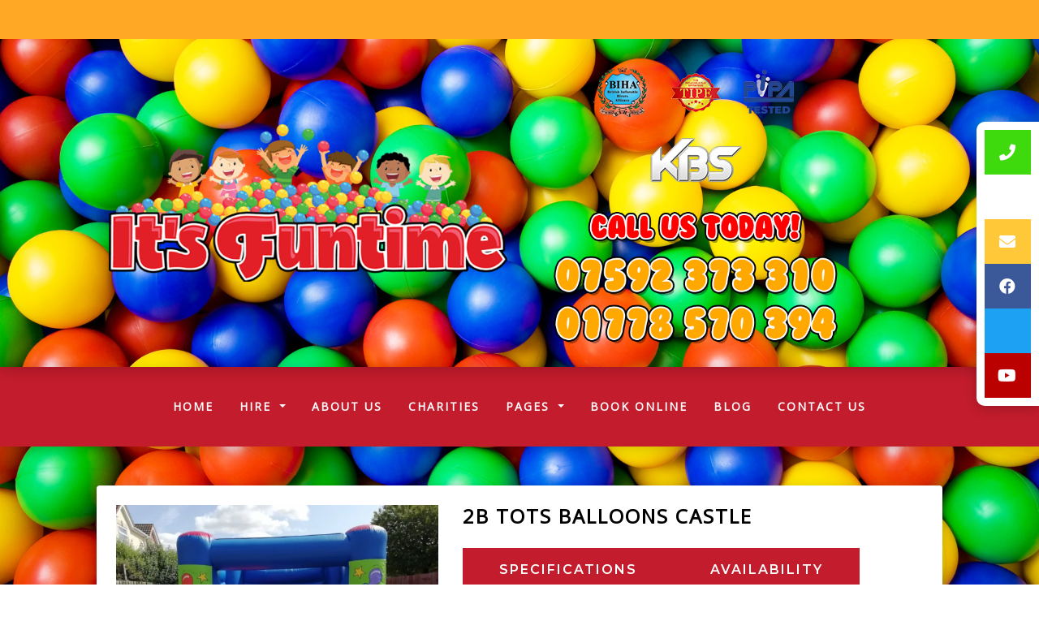

--- FILE ---
content_type: text/html; charset=UTF-8
request_url: https://www.itsfuntime.co.uk/products/2b-tots-balloons-castle.php
body_size: 7210
content:
<!doctype html> <!--[if lt IE 7]>      <html class="no-js lt-ie9 lt-ie8 lt-ie7" lang=""> <![endif]--> <!--[if IE 7]>         <html class="no-js lt-ie9 lt-ie8" lang=""> <![endif]--> <!--[if IE 8]>         <html class="no-js lt-ie9" lang=""> <![endif]--> <!--[if gt IE 8]><!--> <html class="no-js" lang="en"> <!--<![endif]--> <head> <meta charset="utf-8"> <meta name="viewport" content="width=device-width, initial-scale=1"> <meta name="description" content="Bouncy Castle Peterborough - Balloons Small Bouncy Castle for hire in Peterborough, Bourne and Spalding."> <meta name="author" content="Its Funtime"> <link rel="canonical" href="https://www.itsfuntime.co.uk/products/2b-tots-balloons-castle.php" /> <title>Bouncy Castle Peterborough - Balloons Small Bouncy Castle - Its Fun Time</title> <link rel="dns-prefetch" href="//res.cloudinary.com"> <link rel="preconnect" href="//fonts.googleapis.com"> <link rel="preconnect" href="//fonts.gstatic.com" crossorigin> <link rel="shortcut icon" type="image/x-icon" href="/images/logo.png"> <link rel="stylesheet" href="//res.cloudinary.com/kbs/raw/upload/source/tem_001.min.css"> <link rel="stylesheet" href="/assets/css/custom.css?v=697111e52f94c"> <link rel="stylesheet" href="//shared.kbsystems.co.uk/libs/signature/signature.css"> <script src="//shared.kbsystems.co.uk/libs/fontawesome/js/all.min.js"></script> <meta property="og:type" content="website" /> <meta property="og:locale" content="en_GB" /> <meta property="og:site_name" content="Its Funtime" /> <meta property="og:title" content="Bouncy Castle Peterborough - Balloons Small Bouncy Castle" /> <meta property="og:description" content="Bouncy Castle Peterborough - Balloons Small Bouncy Castle for hire in Peterborough, Bourne and Spalding." /> <meta property="og:url" content="https://www.itsfuntime.co.uk/products/2b-tots-balloons-castle.php" /> <meta property="og:image" content="https://res.cloudinary.com/kbs/image/upload/dibm4ndfb959c9qr35zz.webp" /> <meta property="og:image:alt" content="https://www.itsfuntime.co.uk/images/uploaded/logo.jpg" /> <meta property="twitter:card" content="summary_large_image" /> <meta property="twitter:site" content="https://twitter.com/funtime_bourne" /> <meta property="twitter:creator" content="https://twitter.com/funtime_bourne" /> <meta property="twitter:title" content="Bouncy Castle Peterborough - Balloons Small Bouncy Castle" /> <meta property="twitter:description" content="Bouncy Castle Peterborough - Balloons Small Bouncy Castle for hire in Peterborough, Bourne and Spalding." /> <meta property="twitter:image" content="https://res.cloudinary.com/kbs/image/upload/dibm4ndfb959c9qr35zz.webp" /> <meta property="twitter:image:alt" content="https://www.itsfuntime.co.uk/images/uploaded/logo.jpg" /> <script type="application/ld+json">{"@context":"http:\/\/schema.org","@type":"Product","name":"2b Tots Balloons Castle","url":"https:\/\/www.itsfuntime.co.uk\/products\/2b-tots-balloons-castle.php","description":"Bouncy Castle Peterborough - Balloons Small Bouncy Castle for hire in Peterborough, Bourne and Spalding.","image":"https:\/\/res.cloudinary.com\/kbs\/image\/upload\/dibm4ndfb959c9qr35zz.webp","offers":{"@type":"Offer","url":"https:\/\/www.itsfuntime.co.uk\/products\/2b-tots-balloons-castle.php","priceCurrency":"GBP","price":"90.00","availability":"https:\/\/schema.org\/InStock"}}</script> <script>         
        window.dataLayer = window.dataLayer || [];
        function gtag() { 
            dataLayer.push(arguments);
        }
        gtag('consent', 'default', {
        'ad_storage': 'denied',
        'ad_user_data': 'denied',
        'ad_personalization': 'denied',
        'analytics_storage': 'denied'
        });
    </script> <script src="https://ajax.googleapis.com/ajax/libs/jquery/3.7.1/jquery.min.js"></script> <script src="//shared.kbsystems.co.uk/libs/CookieNoticePro/cookienoticepro.script.js"></script> <link rel="stylesheet" href="//shared.kbsystems.co.uk/libs/CookieNoticePro/cookienoticepro.style.css"> <script src="//shared.kbsystems.co.uk/libs/wowjs/wow.script.min.js"></script> <link rel="stylesheet" href="//shared.kbsystems.co.uk/libs/wowjs/animate.style.css"> <link rel="stylesheet" href="https://cdnjs.cloudflare.com/ajax/libs/lightbox2/2.11.4/css/lightbox.css" integrity="sha512-Woz+DqWYJ51bpVk5Fv0yES/edIMXjj3Ynda+KWTIkGoynAMHrqTcDUQltbipuiaD5ymEo9520lyoVOo9jCQOCA==" crossorigin="anonymous" referrerpolicy="no-referrer" /> <script src="https://cdnjs.cloudflare.com/ajax/libs/lightbox2/2.11.4/js/lightbox.min.js" integrity="sha512-Ixzuzfxv1EqafeQlTCufWfaC6ful6WFqIz4G+dWvK0beHw0NVJwvCKSgafpy5gwNqKmgUfIBraVwkKI+Cz0SEQ==" crossorigin="anonymous" referrerpolicy="no-referrer"></script> <script>
        $(document).ready(function() {
            cookieNoticePro.init();
            wow = new WOW({
                boxClass: 'wow',
                animateClass: 'animated',
                mobile: false,
                live: true
            })
            wow.init();
        });
        const injectScripts = () => {
            if (cookieNoticePro.isPreferenceAccepted("analytics") === true) { }
            if (cookieNoticePro.isPreferenceAccepted("marketing") === true) { }
            if (cookieNoticePro.isPreferenceAccepted("preferences") === true) { }
        }
    </script> </head> <body> <div id="fb-root"></div> <!--[if lt IE 8]>
        <p class="browserupgrade">You are using an <strong>outdated</strong> browser. Please <a href="http://browsehappy.com/">upgrade your browser</a> to improve your experience.</p>
    <![endif]--> <header id="header" class="header_section"> <div class="container-fluid"> <div class="promoBar overflow-hidden row"> <div class="col-lg-12 p-4" style="background-color: #ffa826;"> <div class="marquee fz-28" style="color: #121111;"> <strong></strong> </div> </div> </div> <div class="col-lg-10 offset-lg-1"> <div class="row align-items-center"> <div class="col-md-6"> <a href="/" title="Its Funtime"> <img src="/images/logo.png" class="img-fluid mx-auto d-block" alt="Its Funtime"> </a> </div> <div class="col-md-6 col-xl-5"> <div class="p-4 text-center"> <div class="web-icons d-inline-block"> <img src="//res.cloudinary.com/kbs/image/upload/images/biha-logo.png" class="img-fluid" data-toggle="tooltip" data-placement="bottom" title="BIHA Member" alt="BIHA Member"> <img src="//res.cloudinary.com/kbs/image/upload/images/tipe-logo.png" class="img-fluid" data-toggle="tooltip" data-placement="bottom" title="TIPE Member" alt="TIPE Member"> <img src="//res.cloudinary.com/kbs/image/upload/images/pipa-logo.png" class="img-fluid" data-toggle="tooltip" data-placement="bottom" title="PIPA Tested" alt="PIPA Tested"> <img src="//res.cloudinary.com/kbs/image/upload/images/kbs-logo.png" class="img-fluid" data-toggle="tooltip" data-placement="bottom" title="Booking System &amp; Website by Kool Booking Systems" alt="Kool Booking Systems"> </div> <img src="/images/call-today.png" class="img-fluid mx-auto d-block" data-toggle="tooltip" title="Call us today!" 
							</a> <a href="tel:01778570394" title="Call Us Today 01778570394"> <img src="/images/phone-number.png" class="img-fluid mx-auto d-block" data-toggle="tooltip" title="Call us today!" alt="Call Us Today 01778570394"> </a> <a href="tel:07592373310"> <img src="/images/phone-number-2.png" class="img-fluid mx-auto d-block" data-toggle="tooltip" title="Call us today!" alt="Call us on: 07592373310"> </a> </div> </div> </div> </div> </div> </header> <nav class="navbar sticky-top text-center navbar-expand-lg"> <div class="container-fluid"> <span class="navbar-brand d-md-block d-lg-none mb-0 h1">Menu</span> <button class="navbar-toggler" type="button" data-toggle="collapse" data-target="#navbarSupportedContent" aria-controls="navbarSupportedContent" aria-expanded="false" aria-label="Toggle navigation"> <i class="fa fa-bars"></i> </button> <div class="collapse navbar-collapse text-center" id="navbarSupportedContent"> <ul class="nav navbar-nav mx-auto"> <li class="nav-item active"><a class="nav-link" href="/">Home <span class="sr-only">(current)</span></a></li> <li class="dropdown"> <a class="nav-link dropdown-toggle" data-toggle="dropdown" role="button" aria-haspopup="true" aria-expanded="false">Hire <span class="caret"></span></a> <ul class="dropdown-menu"> <li class="nav-item"><a class="dropdown-item" href="/categories/party-packages.php">Party Packages</a></li> <li class="nav-item"><a class="dropdown-item" href="/categories/soft-play-parties.php">Soft Play Parties</a></li> <li class="nav-item"><a class="dropdown-item" href="/categories/bouncy-castle-hire.php">Bouncy Castle Hire</a></li> <li class="nav-item"><a class="dropdown-item" href="/categories/standard-bouncy-castles.php">Standard Bouncy Castles</a></li> <li class="nav-item"><a class="dropdown-item" href="/categories/bounce-and-slide-castles.php">Bounce And Slide Castles</a></li> <li class="nav-item"><a class="dropdown-item" href="/categories/disco-bouncy-castles.php">Disco Bouncy Castles</a></li> <li class="nav-item"><a class="dropdown-item" href="/categories/party-add-ons.php">Party Add-ons</a></li> <li class="nav-item"><a class="dropdown-item" href="/categories/garden-games.php">Garden Games</a></li> <li class="dropdown-item dropdown"> <a class="dropdown-item dropdown-toggle" id="dropdown-8" data-toggle="dropdown" aria-haspopup="true" aria-expanded="false">Venues For Hire</a> <ul class="dropdown-menu" aria-labelledby="dropdown-8"> <li class="nav-item"><a class="dropdown-item" href="/subcategories/venues-for-hire-in-bourne.php">Venues For Hire In Bourne</a></li> <li class="nav-item"><a class="dropdown-item" href="/subcategories/venues-for-hire-in-deeping.php">Venues For Hire In Deeping</a></li> <li class="nav-item"><a class="dropdown-item" href="/subcategories/venues-for-hire-in-grantham.php">Venues For Hire In Grantham</a></li> <li class="nav-item"><a class="dropdown-item" href="/subcategories/venues-for-hire-in-spalding.php">Venues For Hire In Spalding</a></li> <li class="nav-item"><a class="dropdown-item" href="/subcategories/venues-for-hire-peterborough.php">Venues For Hire Peterborough</a></li> <li class="nav-item"><a class="dropdown-item" href="/subcategories/venue-hire-in-colsterworth.php">Venue Hire In Colsterworth</a></li> <li class="nav-item"><a class="dropdown-item" href="/subcategories/venues-for-hire-in-sleaford.php">Venues For Hire In Sleaford</a></li> <li class="nav-item"><a class="dropdown-item" href="/categories/venues-for-hire.php">View All</a></li> </ul> </li> <li class="nav-item"><a class="dropdown-item" href="/categories/delivery-areas.php">Delivery Areas</a></li> </ul> </li> <li class="nav-item"><a class="nav-link" href="/pages/about-us.php">About Us</a></li> <li class="nav-item"><a class="nav-link" href="/pages/charities.php">Charities</a></li> <li class="dropdown"> <a class="nav-link dropdown-toggle" data-toggle="dropdown" role="button" aria-haspopup="true" aria-expanded="false">Pages <span class="caret"></span></a> <ul class="dropdown-menu"> <li class="nav-item"><a class="dropdown-item" href="/pages/faqs.php">Faqs</a></li> <li class="nav-item"><a class="dropdown-item" href="/pages/about-us.php">About Us</a></li> <li class="nav-item"><a class="dropdown-item" href="/pages/terms-conditions.php">Terms &amp; Conditions</a></li> <li class="nav-item"><a class="dropdown-item" href="/pages/weather-policy-for-outdoor-hires.php">Weather Policy For Outdoor Hires</a></li> <li class="nav-item"><a class="dropdown-item" href="/pages/its-funtime-weather-policy.php">Its Funtime Weather Policy</a></li> <li class="nav-item"><a class="dropdown-item" href="/reviews.php">Reviews</a></li> <li class="nav-item"><a class="dropdown-item" href="/blog.php">Blog</a></li> </ul> </li> <li class="nav-item"><a class="nav-link" href="/bookings.php">Book Online</a></li> <li class="nav-item"><a class="nav-link" href="/blog.php">Blog</a></li> <li class="nav-item"><a class="nav-link" href="/contact.php">Contact Us</a></li> </ul> </div> </div> </nav> <section id="contact"> <div class="icon-bar"> <a href="tel:01778570394" data-toggle="tooltip" title="Call us today!" class="phone"><i class="fa fa-phone"></i></a> <a href="tel:07592373310" data-toggle="tooltip" title="Call us today!" class="mobile"><i class="fa fa-mobile"></i></a> <a href="mailto:funtime.bourne@gmail.com" data-toggle="tooltip" title="Email us today!" class="email"><i class="fa fa-envelope"></i></a> <a href="https://www.facebook.com/itsfuntimebourne/" data-toggle="tooltip" title="Find Us On Facebook!" target="_blank" class="facebook"><i class="fab fa-facebook"></i></a> <a href="https://twitter.com/funtime_bourne" data-toggle="tooltip" title="Find Us On X / Twitter!" target="_blank" class="twitter"><i class="fab fa-x-twitter"></i></a> <a href="https://www.youtube.com/channel/UCRTlnbySEUTQB9Xmm4TVKew/videos" data-toggle="tooltip" title="Find Us On YouTube!" target="_blank" class="youtube"><i class="fab fa-youtube"></i></a> </div> </section><div id="main"> <section id="products"> <div class="container-fluid"> <div class="col-lg-10 offset-lg-1 pt-5 pb-5"> <div class="row pb-3"> <div class="underlay w-100 rounded"> <div class="col-12 p-4"> <div class="product-details m-0"> <div class="row clearfix"> <div class="col-md-5 col-sm-12 col-12 m-t-10"> <figure class="image-box"> <a href="//res.cloudinary.com/kbs/image/upload/f_auto,q_auto,w_800/dibm4ndfb959c9qr35zz.webp" data-lightbox="products" title="2b Tots Balloons Castle"> <img src="//res.cloudinary.com/kbs/image/upload/f_auto,q_auto,w_610/dibm4ndfb959c9qr35zz.webp" class="img-fluid d-block mx-auto" alt="2b Tots Balloons Castle"> </a> </figure> <div class="row clearfix"> <div class="col-4"> <figure class="image-box"> <a href="//res.cloudinary.com/kbs/image/upload/f_auto,q_auto,w_800/ghsfixkuiuy2vsusfqtz.webp" data-lightbox="products" title="2b Tots Balloons Castle"> <img src="//res.cloudinary.com/kbs/image/upload/f_auto,q_auto,w_200,h_200,c_fill/ghsfixkuiuy2vsusfqtz.webp" class="img-fluid d-block mx-auto" alt="2b Tots Balloons Castle"> </a> </figure> </div> <div class="col-4"> <figure class="image-box"> <a href="//res.cloudinary.com/kbs/image/upload/f_auto,q_auto,w_800/yplj8lhzpadvtu8gm0ro.webp" data-lightbox="products" title="2b Tots Balloons Castle"> <img src="//res.cloudinary.com/kbs/image/upload/f_auto,q_auto,w_200,h_200,c_fill/yplj8lhzpadvtu8gm0ro.webp" class="img-fluid d-block mx-auto" alt="2b Tots Balloons Castle"> </a> </figure> </div> <div class="col-4"> <figure class="image-box"> <a href="//res.cloudinary.com/kbs/image/upload/f_auto,q_auto,w_800/glsayn7bjhek3vfun0od.webp" data-lightbox="products" title="2b Tots Balloons Castle"> <img src="//res.cloudinary.com/kbs/image/upload/f_auto,q_auto,w_200,h_200,c_fill/glsayn7bjhek3vfun0od.webp" class="img-fluid d-block mx-auto" alt="2b Tots Balloons Castle"> </a> </figure> </div> <div class="col-4"> <figure class="image-box"> <a href="//res.cloudinary.com/kbs/image/upload/f_auto,q_auto,w_800/lc4ptpdj6dxrtum81xpn.webp" data-lightbox="products" title="Small Balloons Themed Bouncy Castle"> <img src="//res.cloudinary.com/kbs/image/upload/f_auto,q_auto,w_200,h_200,c_fill/lc4ptpdj6dxrtum81xpn.webp" class="img-fluid d-block mx-auto" alt="Small Balloons Themed Bouncy Castle Hire In Bourne"> </a> </figure> </div> </div> </div> <div class="col-md-7 col-sm-12 col-12 m-t-10"> <h4>2b Tots Balloons Castle</h4> <div class="my-2 sharethis-inline-share-buttons"></div> <div class="product-info-tabs"> <div class="prod-tabs tabs-box"> <ul class="tab-btns tab-buttons p-0 clearfix"> <li data-tab="#prod-details" class="tab-btn color2 active-btn">Specifications</li> <li data-tab="#prod-availability" class="tab-btn color1 active-btn">Availability</li> <li data-tab="#prod-reviews" class="tab-btn color4">Reviews</li> </ul> <div class="tabs-content"> <div class="tab " id="prod-availability"> <div class="content item-multiday-hire"> <form id="SingleAvailability" method="post"> <div class="menu-heading bg-primary p-3 text-white rounded w-100 mb-2">Availability Checker!</div> <p class="mb-1">Select a date below to check if this item is available.</p> <input type="text" class="form-control datepicker" placeholder="Select Date" id="date" name="checkDate" required="" readonly="readonly"> <input type="hidden" class="form-control" id="product" name="product" value="174"> <input type="submit" id="goCheck" class="btn btn-sm btn-danger bd-white m-t-10" value="Go Check!"> </form> </div> </div> <div class="tab active-tab" id="prod-details"> <div class="content item-multiday-hire"> <div class="menu-heading bg-primary p-3 text-white rounded w-100 mb-2">Product Specifications!</div> <table class="table table-striped"> <tbody> <tr> <th>Specification</th> <th>Details</th> </tr> <tr> <td><p><i class="fa fa-caret-right"></i> Product Size In Feet (L x W x H)</p></td> <td><p>12ft x 12ft x 8.5ft</p></td> </tr> <tr> <td><p><i class="fa fa-caret-right"></i> Product Size In Metres (L x W x H)</p></td> <td><p>3.7m x 3.7m x 2.6m</p></td> </tr> <tr> <td><p><i class="fa fa-caret-right"></i> Required Space In Feet (L x W x H)</p></td> <td><p>18ft x 18ft x 9ft</p></td> </tr> <tr> <td><p><i class="fa fa-caret-right"></i> Required Space In Metres (L x W x H)</p></td> <td><p>5.5m x 5.5m x 2.8m</p></td> </tr> <tr> <td><p><i class="fa fa-caret-right"></i> Suitable For:</p></td> <td><p>Children Only</p></td> </tr> <tr> <td><p><i class="fa fa-caret-right"></i> User Age:</p></td> <td><p>Under 8s</p></td> </tr> </tbody> </table> </div> </div> <div class="tab " id="prod-reviews"> <div class="content item-multiday-hire"> <div class="menu-heading bg-primary p-3 text-white rounded w-100 mb-2">Our Reviews!</div> <table class="table table-striped"> <tbody> <tr> <td> <div class="diblock mb-20"> <strong>Kaitlin Jackson</strong> <i class="fa fa-star"></i> <i class="fa fa-star"></i> <i class="fa fa-star"></i> <i class="fa fa-star"></i> <i class="fa fa-star"></i> </div> <div class="diblock" itemprop="description">
                                                                        Thank you so much, the kids had the best time on the castle, hoppers etc.. was so worth the money! Lovely people too!! :-)

                                                                    </div> </td> </tr> <tr> <td> <div class="diblock mb-20"> <strong>Natasha Bennett</strong> <i class="fa fa-star"></i> <i class="fa fa-star"></i> <i class="fa fa-star"></i> <i class="fa fa-star"></i> <i class="fa fa-star"></i> </div> <div class="diblock" itemprop="description">
                                                                        Thankyou so much ! Service was fab , we booked the ultimate party package which is great value for money ! Kids had a blast kept the kiddies well entertained ?! Highly recommend ??
                                                                    </div> </td> </tr> </tbody> </table> </div> </div> </div> </div> </div> <div class="item-multiday-hire d-block mb-3"> <div class="menu-heading bg-primary p-3 text-white rounded w-100 mb-2">Our Prices!</div> <table class="table table-striped"> <tbody> <tr> <th class="bt-0">Our Price:</th> <td class="bt-0">
                                                                    &pound;90.00 
                                                                                                                                        <input type="hidden" id="totalPrice" name="totalPrice" value="90.00"> </td> </tr> </tbody> </table> </div> <form method="post" id="product-btn" action="/bookings/2b-tots-balloons-castle.php"> <input type="hidden" name="product" value="2b-tots-balloons-castle"> <input type="hidden" name="date" value=""> <button id="booking-btn" type="submit" class="btn btn-lg py-3 w-100 btn-custom btn-choose btn-primary "> <i class="fa fa-calendar pr-10"></i> Book Now
                                                    </button> </form> <div class="my-3"></div> <a href="/categories/all-standard-bouncy-castles.php" class="btn btn-lg w-100 btn-warning"><i class="fa fa-arrow-left pr-10"></i> Back To All Standard Bouncy Castles</a> </div> </div> </div> </div> </div> </div> <div class="row pb-3"> <div class="underlay w-100 rounded"> <div class="col-12 p-4"> <div class="row clearfix"> <div id="column_VQR0N" class=" col-12 py-2 p-4"> <h1 class="ql-align-center"><span style="color: rgb(230, 0, 0);">Balloons Tots Castle</span></h1><p class="ql-align-center"><br></p><p class="ql-align-center">Introducing our lovely, balloons decorated bouncy castle for hire in Peterborough, Bourne and beyond.  This is a fairly small bouncy castle and is great for fitting in tight gardens and small halls.  It can handle children up to age 8 and is a great budget conscious option for any party or gathering.  If you are working with limited space, please do double check the bouncy castle dimensions including height to confirm it will fit in your intended location.</p><p class="ql-align-center"> </p><p class="ql-align-center">Dimensions</p><p class="ql-align-center">12ft X 12ft X 8.5ft</p><p class="ql-align-center">3.7m X 3.7m X 2.6m</p><p class="ql-align-center">Suitable for under 8&apos;s</p><p class="ql-align-center"> </p><p class="ql-align-center">Why not add this beautiful Small Balloons Bouncy Castle to one of our amazing <a href="https://www.itsfuntime.co.uk/categories/party-packages.php" style="color: rgb(0, 102, 204);"><strong>party packages</strong></a> or <a href="https://www.itsfuntime.co.uk/categories/soft-play-parties.php" style="color: rgb(0, 102, 204);"><strong>soft play parties</strong></a> to make a party to remember?</p><p class="ql-align-center"> </p><p class="ql-align-center">For your convenience, we are now pleased to offer professionally made <a href="https://www.itsfuntime.co.uk/categories/party-bags.php" style="color: rgb(0, 102, 204);"><strong>party bags and sweet cones</strong></a> from only &pound;1 each!   </p><p class="ql-align-center"> </p><p class="ql-align-center">Should you wish to book our beautiful Small Balloons Bouncy Castle, you can do so online 24/7 or:</p><p class="ql-align-center">Call us on: 01778 570394</p><p class="ql-align-center">Mobile / text: 07592 373310</p><p class="ql-align-center">Email us: <a href="https://www.itsfuntime.co.uk/contact.php" style="color: rgb(0, 102, 204);"><strong>funtime.bourne@gmail.com</strong></a></p><p class="ql-align-center"><strong style="color: rgb(0, 102, 204);"><span class="ql-cursor"> </span></strong>Like us on <a href="https://www.facebook.com/funtimebourne/" style="color: rgb(0, 102, 204);"><strong>Facebook</strong></a></p><p> </p><p> </p> </div> </div> </div> </div> </div> <div class="row pb-3"> <div class="underlay w-100 rounded"> <div class="col-12 p-4"> <div class="row clearfix"> <div id="column_UDKES" class="col-md-6 col-12 py-2 p-4"> <img src="https://res.cloudinary.com/kbs/image/upload/f_auto,q_auto/lchzoxydhmyysfii403b.jpg" class="img-fluid mx-auto d-block" title="TOTS BALLOONS CASTLE" alt="TOTS BALLOONS CASTLE"><div class="text-center py-2 m-t-10"><strong>TOTS BALLOONS CASTLE</strong></div> </div> <div id="column_CL8QP" class="col-md-6 col-12 py-2 p-4"> <div class="embed-responsive embed-responsive-16by9"><iframe class="embed-responsive-item" src="https://www.youtube.com/embed/I0ynkt2Okq4?list=TLGG0rr_q1UloNYyNjExMjAyMg" allow="accelerometer; autoplay; clipboard-write; encrypted-media; gyroscope; picture-in-picture" allowfullscreen></iframe></div> </div> </div> </div> </div> </div> </div> </div> </section> </div><section class="widget_section"> <div class="container-fluid"> <div class="col-lg-10 offset-lg-1"> <div class="row"> <div class="col-md-4 col-12 p-t-20 about"> <h4 class="footer-text c-white m-0 m-b-10">Welcome To Our Website!</h4> <p class="footer-text c-white">Check out our range of products available for hire!</p> </div> <div class="col-md-4 col-12 p-t-20"> <img src="/images/logo.png" class="img-fluid d-block mx-auto h-120" alt="Its Funtime"> </div> <div class="col-md-4 col-12 p-t-20 contact"> <h4 class="footer-text m-0 m-b-10">Contact Its Funtime</h4> <ul class="fa-ul footer-text c-white"> <li><i class="fa-li fa fa-map-marker m-r-10"></i> <a class="footer-text" href="https://www.google.co.uk/maps/place/PE100PN/" data-toggle="tooltip" title="Our address">Its Funtime, Morton, Bourne, PE100PN</a></li> <li><i class="fa-li fa fa-phone m-r-10"></i> <a class="footer-text" href="tel:01778570394" data-toggle="tooltip" title="Call us today!">01778570394</a></li> <li><i class="fa-li fa fa-mobile m-r-10"></i> <a class="footer-text" href="tel:07592373310" data-toggle="tooltip" title="Call us today!">07592373310</a></li> <li><i class="fa-li fa fa-envelope m-r-10"></i> <a class="footer-text" href="mailto:funtime.bourne@gmail.com" data-toggle="tooltip" title="Send us an email!">funtime.bourne@gmail.com</a></li> <li><i class="fa-li fa fa-sitemap m-r-10"></i> <a class="footer-text" href="https://www.itsfuntime.co.uk/sitemap.xml" data-toggle="tooltip" title="Sitemap">Sitemap</a></li> </ul> </div> <div class="col-12"> <nav class="nav-footer pt-10"> <ul> <li><a href="/pages/privacy-policy.php">Privacy Policy</a></li> <li><a href="/pages/hot-tub-hire-bourne.php">Hot Tub Hire Bourne</a></li> <li><a href="/pages/bouncy-castle-hire-spalding.php">Bouncy Castle Hire Spalding</a></li> <li><a href="/pages/bouncy-castle-hire-stamford.php">Bouncy Castle Hire Stamford</a></li> <li><a href="/pages/peterborough-bouncy-castle-hire-inflatables-for-hire-in-peterborough-cambridgeshire.php">Peterborough Bouncy Castle Hire - Inflatables For Hire In Peterborough, Cambridgeshire</a></li> <li><a href="/pages/bouncy-castle-hire-lincolnshire.php">Bouncy Castle Hire Lincolnshire</a></li> <li><a href="/pages/soft-play-hire-deeping.php">Soft Play Hire Deeping</a></li> <li><a href="/pages/soft-play-hire-spalding.php">Soft Play Hire Spalding</a></li> <li><a href="/pages/soft-play-hire-stamford.php">Soft Play Hire Stamford</a></li> <li><a href="/pages/soft-play-hire-peterborough.php">Soft Play Hire Peterborough</a></li> <li><a href="/pages/bourne-bouncy-castle-hire.php">Bourne Bouncy Castle Hire</a></li> </ul> </nav> </div> </div> </div> </div> </section> <footer class="footer_section"> <div class="container-fluid"> <div class="col-lg-10 offset-lg-1"> <div class="row"> <div class="col-lg-6"> <div class="copyright">Its Funtime &copy; 2021. All rights reserved.</div> </div> <div class="col-lg-6"> <div class="kbs"><a href="https://www.koolbookingsystems.co.uk">BOOKING SYSTEMS & WEBSITE DESIGN <img src="//res.cloudinary.com/kbs/image/upload/f_auto,w_50/kbs/kbs.png" alt="Kool Booking Systems"></a></div> </div> </div> </div> </div> </footer> <a data-scroll href="#header" id="scroll-to-top"><i class="fa fa-arrow-up"></i></a> <div id="pageOverlay"></div> <div id="cartDrawer"> <div class="cart-header"> <span class="cart-title">SHOPPING CART</span> <button class="close-cart" aria-label="Close">&times;</button> </div> <div class="cart-body" id="cartContent"> <p class="text-muted text-center p-3">Loading cart...</p> </div> <div class="cart-footer"> <div class="d-flex justify-content-between p-2"> <strong>Subtotal:</strong> <span id="cartSubtotal">&pound;<span>0.00</span></span> </div> <div class="d-flex p-2"> <a href="/cart.php" class="btn btn-dark btn-block">VIEW CART</a> </div> </div> </div> <script src="//res.cloudinary.com/kbs/raw/upload/source/all.min.js"></script> <script src="//shared.kbsystems.co.uk/main.min.js?v=697111e52f94c"></script> <script src="//shared.kbsystems.co.uk/app.min.js?v=697111e52f94c"></script> <link rel="stylesheet" href="//shared.kbsystems.co.uk/templates/tem_001/_override.css?v=697111e52f94c"> <script type="text/javascript" src="//platform-api.sharethis.com/js/sharethis.js#property=65a7bcf3fbfe1600199c5c61&product=inline-share-buttons&source=platform" async="async"></script> <style type="text/css">
        .datepicker table tr td.disabled, .datepicker table tr td.disabled:hover {
            color: #000;
            background-color: #ff7676;
            border-radius: 0;
        }
        .datepicker table tr td.active{
            color: #000;    
            background-color: #52b9fd !important;
            background: 0 0;
            border-radius: 0;
        }
        .datepicker table tr td.active:hover {
            color: #000;    
            background-color: #abdeff !important;
            background: 0 0;
            border-radius: 0;
        }
        .datepicker table tr td.day:not(.disabled) {
            color: #000;
            background-color: #52fd7b;
            border-radius: 0;
        }
        .datepicker table tr td.day:not(.disabled):hover {
            color: #000;
            background-color: #baffcb;
            border-radius: 0;
        }
    </style> <script type="text/javascript">
        var currency = 'pound';   
    $('.fb-page').attr('data-width', $('.fb').width());
    $('.datepicker').attr('readonly', 'readonly');
    </script> <script type="text/javascript">
        $(function () {
            $('.datepicker').datepicker('destroy');
            let enabledDates = [];
            let disableDays = [];
                                    $('.datepicker').datepicker({
                format: "dd/mm/yyyy",
                startDate: "+0d",
                toggleActive: 1,
                autoclose: 1,
                beforeShowDay: function (date) {
                    let fullDate = date.getFullYear() + '-' + ('0'+(date.getMonth() + 1)).slice(-2) + '-' + ('0'+(date.getDate())).slice(-2);
                    let dayOfWeek = date.getDay();
                    if (enabledDates && enabledDates.indexOf(fullDate) != -1) {
                        return false
                    }
                    if (disableDays && disableDays[dayOfWeek] === "0") {
                        return false;
                    }
                    return {
                        enabled: true,
                        classes: 'enabled',
                        tooltip: 'You can select this date'
                    };
                }
            });
        });
        </script> </body> </html>

--- FILE ---
content_type: text/css
request_url: https://www.itsfuntime.co.uk/assets/css/custom.css?v=697111e52f94c
body_size: 253
content:
body{
	background: url(../../images/bg.jpg) center fixed;
	background-size: 1920px;    
    color: #000;
}

.underlay {
    background: #fff;
}

.text-color {
	color: #000 !important; 
}
/*
.menu-links a {
	color: #fff !important; 
	background-color: #e83e8c !important; 
	border-color: #CF2573 !important;
}

.menu-links a:hover, .menu-links a.hovered:hover {
	color: #fff !important; 
	background-color: #c31f6b !important; 
	border-color: #c31f6b !important;
}
*/
.navbar{
	background-color: #c31c2c;
}

.shopping-cart {
	background: #ea1da4;
}

.widget_section {
	background: #000;
}

.cart-summary .cart-summary-wrap,
.cart-table .cart-header{	
	background:#ea1da4;
	color:#ffffff;
}

.footer_section{
    background-color: #222;
    border-top: 1px solid #272727;
}

.product-details .prod-tabs .tab-btns .tab-btn{	
	background:#c31c2c;
	border:2px solid #c31c2c;
}

.product-details .prod-tabs .tab-btns .tab-btn:hover,
.product-details .prod-tabs .tab-btns .tab-btn.active-btn{
	background:#c31c2c;
}

.product-details .prod-tabs .tabs-content{
	border:2px solid #ea1da4;
}

.footer-text,
.c-white {
color: #fff;
}